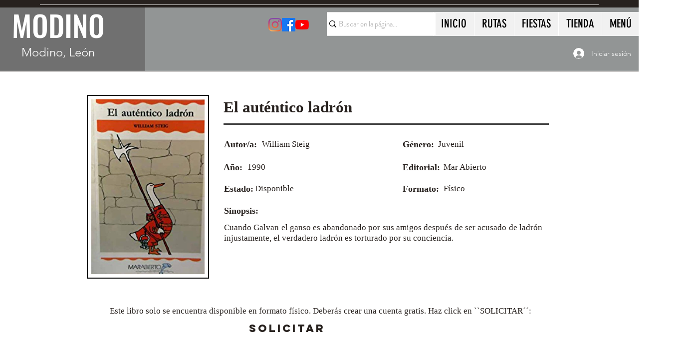

--- FILE ---
content_type: text/html; charset=utf-8
request_url: https://www.google.com/recaptcha/api2/aframe
body_size: 256
content:
<!DOCTYPE HTML><html><head><meta http-equiv="content-type" content="text/html; charset=UTF-8"></head><body><script nonce="Vp97fcbn5qpmBs-r-y3MKA">/** Anti-fraud and anti-abuse applications only. See google.com/recaptcha */ try{var clients={'sodar':'https://pagead2.googlesyndication.com/pagead/sodar?'};window.addEventListener("message",function(a){try{if(a.source===window.parent){var b=JSON.parse(a.data);var c=clients[b['id']];if(c){var d=document.createElement('img');d.src=c+b['params']+'&rc='+(localStorage.getItem("rc::a")?sessionStorage.getItem("rc::b"):"");window.document.body.appendChild(d);sessionStorage.setItem("rc::e",parseInt(sessionStorage.getItem("rc::e")||0)+1);localStorage.setItem("rc::h",'1768393961901');}}}catch(b){}});window.parent.postMessage("_grecaptcha_ready", "*");}catch(b){}</script></body></html>

--- FILE ---
content_type: application/javascript; charset=utf-8
request_url: https://fundingchoicesmessages.google.com/f/AGSKWxUJbo6m0kT25_dzNzd1Gd44AgLA0VvmzZsPw1by50VRY56UCjlhv3TAzL-8wOgMHNPbTZU5OPozQ64PYeLi3_Oe_ynkYArsaFJPs0W7xA8NL_rb3AoDTIBm2zPn2hzmObLYQPQzoWN03xpophI8xLJEDsUAht0WMesXcuCVYbuF8lGRc22l8vDYF5Jh/_/google_afc_/site_under./sl/assetlisting/?/impop.?adslot=
body_size: -1289
content:
window['a37a13f4-6e2f-487c-8509-b0aa316d2b4c'] = true;